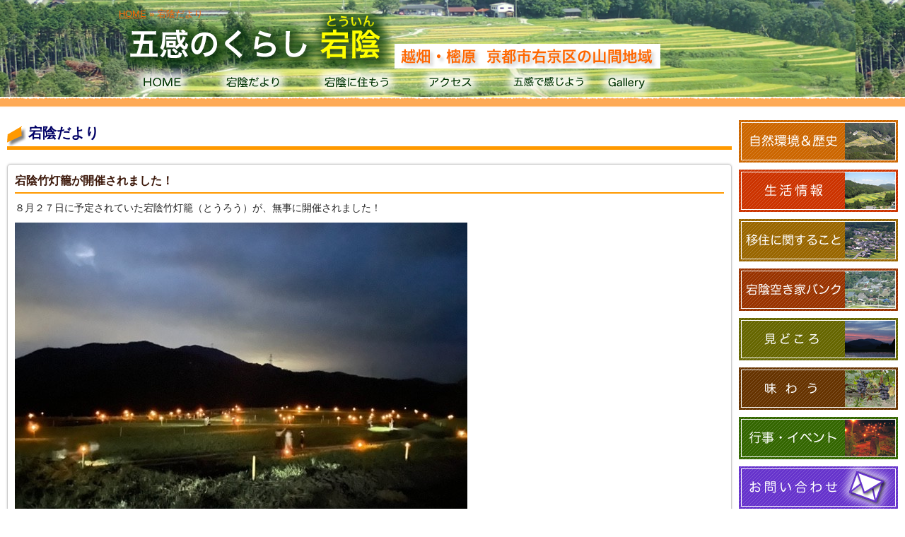

--- FILE ---
content_type: text/html; charset=UTF-8
request_url: https://toin5s.com/archives/category/event/page/6
body_size: 8384
content:
<!DOCTYPE html PUBLIC "-//W3C//DTD XHTML 1.0 Transitional//EN" "http://www.w3.org/TR/xhtml1/DTD/xhtml1-transitional.dtd">
<html xmlns="http://www.w3.org/1999/xhtml" lang="ja">

<head profile="http://gmpg.org/xfn/11">
<meta http-equiv="Content-Type" content="text/html; charset=UTF-8" />
<meta http-equiv="content-style-type" content="text/css" />
<meta http-equiv="content-script-type" content="text/javascript" />
<meta name="author" content="五感のくらし 宕陰" />
<meta name="description" content="京都の田舎暮らし 嵯峨越畑 嵯峨樒原 宕陰 京都府 京都市右京区" />
<meta name="keywords" content="田舎暮らし,京都,移住,宕陰,とういん,とおいん,kyoto,京都市,右京区,嵯峨,樒原,しきみがはら,越畑,こしはた,棚田,竹灯籠,竹とうろう,ハロウィン,フレンドパーク,まつばら,そば,にほんの里100選,宕陰小中学校" />
<title>  宕陰だより：五感のくらし 宕陰</title>
<link rel="stylesheet" href="https://toin5s.com/wp/wp-content/themes/theme-child/style.css" type="text/css" media="all" />
<link rel="alternate" type="application/atom+xml" title="五感のくらし 宕陰 Atom Feed" href="https://toin5s.com/feed/atom" />
<link rel="alternate" type="application/rss+xml" title="五感のくらし 宕陰 RSS Feed" href="https://toin5s.com/feed" />
<link rel="pingback" href="http://toin5s.com/wp/xmlrpc.php" />
<link rel="alternate" type="application/rss+xml" title="五感のくらし 宕陰 &raquo; 宕陰だより カテゴリーのフィード" href="https://toin5s.com/archives/category/event/feed" />
<link rel='stylesheet' id='contact-form-7-css'  href='https://toin5s.com/wp/wp-content/plugins/contact-form-7/includes/css/styles.css' type='text/css' media='all' />
<link rel='stylesheet' id='wp-pagenavi-css'  href='https://toin5s.com/wp/wp-content/plugins/wp-pagenavi/pagenavi-css.css' type='text/css' media='all' />
<link rel='stylesheet' id='jquery.lightbox.min.css-css'  href='https://toin5s.com/wp/wp-content/plugins/wp-jquery-lightbox/styles/lightbox.min.css' type='text/css' media='all' />
<script type='text/javascript' src='https://ajax.googleapis.com/ajax/libs/jquery/3.6.0/jquery.min.js'></script>
<link rel="EditURI" type="application/rsd+xml" title="RSD" href="https://toin5s.com/wp/xmlrpc.php?rsd" />
<link rel="wlwmanifest" type="application/wlwmanifest+xml" href="https://toin5s.com/wp/wp-includes/wlwmanifest.xml" /> 
<link rel="alternate" media="handheld" type="text/html" href="https://toin5s.com/archives/category/event/page/6" />
<!--GoogleAnalyticsStart-->
<script>
  (function(i,s,o,g,r,a,m){i['GoogleAnalyticsObject']=r;i[r]=i[r]||function(){
  (i[r].q=i[r].q||[]).push(arguments)},i[r].l=1*new Date();a=s.createElement(o),
  m=s.getElementsByTagName(o)[0];a.async=1;a.src=g;m.parentNode.insertBefore(a,m)
  })(window,document,'script','//www.google-analytics.com/analytics.js','ga');

  ga('create', 'UA-38332861-1', 'auto');
  ga('send', 'pageview');

</script>
<!--GoogleAnalyticsEnd--><link rel="Shortcut Icon" type="image/x-icon" href="http://toin5s.com/wp/wp-content/uploads/favicon.ico" />

<script type="text/javascript" src="https://toin5s.com/wp/wp-content/themes/theme-child/js/topbtn.js"></script>
</head>

<body id="sub">

<!-- ヘッダー -->
<div id="header">


		            <div id="breadcrumb">
            	<a href="/">HOME</a> &raquo; 
						                                          宕陰だより                                    </div><!--/breadcrumb-->

			<!-- パンくずテンプレート -->

	<!-- ロゴ -->
	<p class="siteid"><a href="https://toin5s.com"><img src="https://toin5s.com/wp/wp-content/themes/theme-child/images/logo.png" alt="五感のくらし 宕陰" /></a></p>
	<!-- / ロゴ -->

	<!-- 棚田と夕日のふるさと -->


</div>
<!-- / ヘッダー -->

<!-- メインナビゲーション -->
<ul id="mainnav" class="nav">

<li><a href="https://toin5s.com" id="home" >HOME</a></li><li><a href="https://toin5s.com/archives/category/event" id="menu1">宕陰だより</a></li><li><a href="https://toin5s.com/letslive" id="menu2">宕陰に住もう</a></li><li><a href="https://toin5s.com/access" id="menu3">アクセス</a></li><li><a href="https://toin5s.com/feel5s" id="menu4">五感で感じよう</a></li><li><a href="https://toin5s.com/etc" id="menu5">Gallery</a></li></ul>

<div id="topbtn"><a href="#"></a></div>
<!-- / メインナビゲーション -->

	<!-- メイン+ サイドバー右 -->
	<div id="container">

        <div id="main" class="blog"><!-- cat -->

		            
            
		                    <h2>  宕陰だより</h2>
            

			
			            <div class="article">
	                            <h3 class="post-title"><a href="https://toin5s.com/archives/4061">宕陰竹灯籠が開催されました！</a></h3>
                                
            	<div class="post-content">
                
                	
<p>８月２７日に予定されていた宕陰竹灯籠（とうろう）が、無事に開催されました！</p>
<p><img src="http://toin5s.com/wp/wp-content/uploads/IMG_3603-e1662077996900.jpg" alt="IMG_3603" width="640" height="480" class="alignnone size-full wp-image-4066" /></p>
<p>&nbsp;</p>
<p>開始時刻前、</p>
<p>空は雲で覆われて、小雨も降り始めました。</p>
<p>&nbsp;</p>
<p>どうなる竹灯籠？！</p>
<p>皆お天気のことで頭がいっぱいでした。</p>
<p>&nbsp;</p>
<p>しかし！</p>
<p>&nbsp;</p>
<p>皆の祈りが通じたのか、点灯時刻になると</p>
<p>ピタリと雨が止んでくれたのです。</p>
<p>&nbsp;</p>
<p><img src="http://toin5s.com/wp/wp-content/uploads/IMG_3594-e1662078006748.jpg" alt="IMG_3594" width="640" height="480" class="alignnone size-full wp-image-4067" /></p>
<p>点火式には人見右京区長が</p>
<p>駆けつけてくださいました！</p>
<p>&nbsp;</p>
<p>竹灯籠の火は</p>
<p>会場すぐ近くの四所（ししょ）神社から届けられました。</p>
<p>&nbsp;</p>
<p><img src="http://toin5s.com/wp/wp-content/uploads/IMG_3610-e1662077957603.jpg" alt="IMG_3610" width="640" height="480" class="alignnone size-full wp-image-4063" /></p>
<p>たいまつに火をつけて、田畑の虫を追い払う</p>
<p>「虫追い」を再現した宕陰竹灯籠。</p>
<p>&nbsp;</p>
<p>昔の人々の生活を想像しながら、</p>
<p>棚田に設置された３００本の竹燈籠の中を</p>
<p>ゆっくりと散策しました。</p>
<p>&nbsp;</p>
<p><img src="http://toin5s.com/wp/wp-content/uploads/IMG_3613-e1662077982679.jpg" alt="IMG_3613" width="640" height="480" class="alignnone size-full wp-image-4064" /></p>
<p>&nbsp;</p>
<p>今回は、京都里山親子でめぐる伝統文化体験教室から</p>
<p>１４組の親子が参加してくれました。</p>
<p>&nbsp;</p>
<p><img src="http://toin5s.com/wp/wp-content/uploads/IMG_3579-e1662078017217.jpg" alt="IMG_3579" width="640" height="480" class="alignnone size-full wp-image-4068" /></p>
<p>&nbsp;</p>
<p>竹灯籠の設置と、</p>
<p>点灯作業もお手伝いしていただきました。</p>
<p>&nbsp;</p>
<p>明るいうちに棚田を散策し、</p>
<p>農家さんのご厚意で</p>
<p>ひまわりをお土産にいただきました！</p>
<p>・</p>
<p>・</p>
<p>・</p>
<p>地元住民の方々、</p>
<p>ご準備ありがとうございました。</p>
<p>また来年も開催を楽しみにしています☆</p>
                
                
            	</div><!--/post-content-->
                <div class="post-meta">
                2022年9月2日(金) 09:50｜カテゴリー：<a href="https://toin5s.com/archives/category/event" title="宕陰だより の投稿をすべて表示" rel="category tag">宕陰だより</a>,<a href="https://toin5s.com/archives/category/new" title="新着情報 の投稿をすべて表示" rel="category tag">新着情報</a>                </div><!--/post-meta-->
                            </div><!--/article-->
			            <div class="article">
	                            <h3 class="post-title"><a href="https://toin5s.com/archives/4039">宕陰ファンクラブ　2022夏の野菜収穫体験が行われました！</a></h3>
                                
            	<div class="post-content">
                
                	
<p>薄雲の浮かぶ夏空の下、８月７日に宕陰ファンクラブ夏の野菜収穫体験が行われました！</p>
<p> <img src="http://toin5s.com/wp/wp-content/uploads/P8073134-800x600.jpg" alt="P8073134" width="800" height="600" class="alignnone size-large wp-image-4041" /></p>
<p>今回は５世帯、１９名とたくさんの方に参加していただき、越畑の畑でナスやキュウリ、トウガラシを収穫しました。</p>
<p>畑に足を踏み入れると、一同ふかふかの土にびっくり。</p>
<p>ここでお野菜たちは元気に育っています。</p>
<p>今年はあいにくの長雨が続き、農家さん方からすると、お野菜たちは少ししか成らなかったそうです。</p>
<p>それでもこんなにたくさん収穫できましたよ！</p>
<p><img src="http://toin5s.com/wp/wp-content/uploads/P80731451-800x525.jpg" alt="P8073145" width="800" height="525" class="alignnone size-large wp-image-4046" /></p>
<p>子供たちには野菜のわけっこをお願いしました。</p>
<p>全集中で分けてくれています！</p>
<p><img src="http://toin5s.com/wp/wp-content/uploads/P8073142-800x600.jpg" alt="P8073142" width="800" height="600" class="alignnone size-large wp-image-4040" /></p>
<p>トマトは平等に！？</p>
<p>とってもきれいに分けてくれましたよ♪</p>
<p> ジャガイモ、プチトマト、なななンとプリンスメロン！まで農家さんが持ってきてくださいました。</p>
<p>&nbsp;</p>
<p>☆次回、秋の収穫体験は１１月下旬を予定しています。</p>
<p>&nbsp;</p>
<p>☆告知☆</p>
<p>8月27日午後6時～午後8時</p>
<p>宕陰出張所の前の棚田で、宕陰竹灯籠が開催されます！</p>
<p>昔ながらの虫送りの風習を再現し、</p>
<p>棚田に何本もの竹灯籠を並べて灯をともします。</p>
<p><img src="http://toin5s.com/wp/wp-content/uploads/9528a6d095d009eb0e97d5d567dc093d-240x164.jpg" alt="竹灯籠" width="240" height="164" class="alignnone size-medium wp-image-2673" /></p>
<p>竹灯籠の優しい灯りにつつまれながら、幻想的なひと時を過ごしませんか。</p>
<p>&nbsp;</p>
                
                
            	</div><!--/post-content-->
                <div class="post-meta">
                2022年8月8日(月) 10:31｜カテゴリー：<a href="https://toin5s.com/archives/category/event" title="宕陰だより の投稿をすべて表示" rel="category tag">宕陰だより</a>,<a href="https://toin5s.com/archives/category/new" title="新着情報 の投稿をすべて表示" rel="category tag">新着情報</a>                </div><!--/post-meta-->
                            </div><!--/article-->
			            <div class="article">
	                            <h3 class="post-title"><a href="https://toin5s.com/archives/3494">２０２２年度の宕陰ファンクラブ会員を募集します！</a></h3>
                                
            	<div class="post-content">
                
                	
<p><img src="http://toin5s.com/wp/wp-content/uploads/PC02238513.jpg" alt="OLYMPUS DIGITAL CAMERA" width="960" height="720" class="alignnone size-full wp-image-2914" /></p>
<p>２０２２年度も、野菜収穫体験など宕陰ならではの魅力たっぷり楽しめる<span style="font-size: medium;"><strong>「宕陰ファンクラブ」</strong></span>の会員を募集します！</p>
<p>&nbsp;</p>
<p>ファンクラブの会員になると・・・</p>
<p>&nbsp;</p>
<p>〇瑞々しい、旬の野菜をたっぷり収穫！（夏と秋の２回実施予定）</p>
<p>〇高い標高が生む昼夜の寒暖差でおいしい棚田米、１０キロのプレゼント！</p>
<p>〇秋の人気イベント「宕陰ハロウィン祭」への優先予約！</p>
<p>&nbsp;</p>
<p> <a href="http://toin5s.com/wp/wp-content/uploads/d63e0e007c2b0ad6e484128b8cb0b26c.jpg" rel="lightbox[3494]"><img src="http://toin5s.com/wp/wp-content/uploads/d63e0e007c2b0ad6e484128b8cb0b26c-240x180.jpg" alt="野菜収穫体験" width="240" height="180" /></a> <a href="http://toin5s.com/wp/wp-content/uploads/DSC_0021.jpg" rel="lightbox[3494]"><img src="http://toin5s.com/wp/wp-content/uploads/DSC_0021-240x180.jpg" alt="DSC_0021" width="240" height="180" /></a></p>
<p> 　　　　 　　　　　　　　　野菜収穫体験の様子</p>
<p><a href="http://toin5s.com/wp/wp-content/uploads/2c4582391babb4d5e1bbb2a63310369b1.jpg" rel="lightbox[3494]"><img src="http://toin5s.com/wp/wp-content/uploads/2c4582391babb4d5e1bbb2a63310369b1-240x180.jpg" alt="OLYMPUS DIGITAL CAMERA" width="240" height="180" /></a></p>
<p>収穫した野菜とプレゼントの棚田米</p>
<p><a href="http://toin5s.com/wp/wp-content/uploads/12.jpg" rel="lightbox[3494]"><img src="http://toin5s.com/wp/wp-content/uploads/12-240x180.jpg" alt="1" width="240" height="180" /></a><a href="http://toin5s.com/wp/wp-content/uploads/19810430449e65b8104d8ab9a808dfcf1.jpg" rel="lightbox[3494]">/<img src="http://toin5s.com/wp/wp-content/uploads/19810430449e65b8104d8ab9a808dfcf1-240x180.jpg" alt="芋ほり体験" width="240" height="180" class="alignnone size-medium wp-image-3371" /></a></p>
<p>　　　　宕陰ハロウィン祭りでのランタン作りや芋ほり体験の様子</p>
<p>&nbsp;</p>
<p>京都市内中心部から車で約１時間！</p>
<p>意外に近くて、自然いっぱいの身近な田舎・宕陰を、ご家族みんなで楽しみませんか？</p>
<p>&nbsp;</p>
<p>ファンクラブへのお申込みは、随時受付中です。</p>
<p>棚田の美しい山里・宕陰で、皆さまをお待ちしております！！</p>
<p>&nbsp;</p>
<p>&nbsp;</p>
<p><span style="font-size: small;"><strong> 「宕陰ファンクラブ」</strong></span></p>
<p>〇対象　中学生以下のお子さんを持つ世帯</p>
<p>〇定員　２０世帯（先着順）</p>
<p>〇年会費　１世帯１万円（交通費は別途自己負担）</p>
<p>&nbsp;</p>
<p>お申込みの際は、</p>
<p>代表者の氏名、郵便番号、住所、電話番号、FAX番号またはメールアドレスと、</p>
<p>世帯全員の氏名、年齢を明記して、郵送、FAXまたはメールでご応募ください。</p>
<p>↓</p>
<p>↓</p>
<p>〒６１６－８４７５</p>
<p>　京都市右京区嵯峨樒原宮ノ上町２番地５</p>
<p>　右京区役所宕陰出張所「宕陰ファンクラブ」係</p>
<p>&nbsp;</p>
<p>FAX：０７７１－４４－０３０６</p>
<p>MAIL：ukyo-toin@city.kyoto.lg.jp</p>
<p>&nbsp;</p>
<p>その他、ご不明な点などありましたら、</p>
<p>宕陰出張所（TEL:０７７１－４４－０３１４ / 平日９：００－１７：００ ）までご連絡ください。</p>
                
                
            	</div><!--/post-content-->
                <div class="post-meta">
                2022年3月29日(火) 11:18｜カテゴリー：<a href="https://toin5s.com/archives/category/event" title="宕陰だより の投稿をすべて表示" rel="category tag">宕陰だより</a>,<a href="https://toin5s.com/archives/category/new" title="新着情報 の投稿をすべて表示" rel="category tag">新着情報</a>                </div><!--/post-meta-->
                            </div><!--/article-->
			            <div class="article">
	                            <h3 class="post-title"><a href="https://toin5s.com/archives/2379">宕陰ファンクラブ　2021秋の収穫体験が行われました！</a></h3>
                                
            	<div class="post-content">
                
                	
<p><img src="http://toin5s.com/wp/wp-content/uploads/DSC_0018-800x605.jpg" alt="DSC_0018" width="800" height="605" class="alignnone size-large wp-image-2380" /></p>
<p><span style="font-size: medium;"><span style="color: #000000;">１１月１４日の日曜日、気持ちの良い秋晴れの中、宕陰ファンクラブ秋の収穫体験が行われました！</span></span></p>
<p>&nbsp;</p>
<p><a href="http://toin5s.com/wp/wp-content/uploads/DSC_0019.jpg" rel="lightbox[2379]"><img src="http://toin5s.com/wp/wp-content/uploads/DSC_0019-240x180.jpg" alt="DSC_0019" width="240" height="180" class="alignnone size-medium wp-image-2387" /></a><a href="http://toin5s.com/wp/wp-content/uploads/DSC_001_BURST20211114104132682.jpg" rel="lightbox[2379]"><img src="http://toin5s.com/wp/wp-content/uploads/DSC_001_BURST20211114104132682-240x180.jpg" alt="DSC_001_BURST20211114104132682" width="240" height="180" class="alignnone size-medium wp-image-2388" /></a></p>
<p><span style="font-size: medium;"><span style="color: #000000;">どれがいいか、地元の農家さんに教わりながら、大きな大根やネギを笑顔で収穫♪♪</span></span></p>
<p>&nbsp;</p>
<p><img src="http://toin5s.com/wp/wp-content/uploads/DSC_0021-800x600.jpg" alt="DSC_0021" width="800" height="600" class="alignnone size-large wp-image-2393" /></p>
<p><span style="font-size: medium;"><span style="color: #000000;">今年は野菜の育ちが早く、例年より早い開催となりましたが、当日は５家族２０名の方にご参加いただきました！</span></span></p>
<p>&nbsp;</p>
<p><a href="http://toin5s.com/wp/wp-content/uploads/70e9bc271bd85acb3b74002f9961e949.jpg" rel="lightbox[2379]"><img src="http://toin5s.com/wp/wp-content/uploads/70e9bc271bd85acb3b74002f9961e949-240x180.jpg" alt="OLYMPUS DIGITAL CAMERA" width="240" height="180" class="alignnone size-medium wp-image-2395" /></a></p>
<p><span style="font-size: medium;"><span style="color: #000000;">残念ながらお越しいただけなかった会員様へは、収穫した野菜とおいしい棚田米をお届けに。</span></span></p>
<p><span style="font-size: medium;"><span style="color: #000000;">（これで１家族分！すごいボリュームです！！）</span></span></p>
<p><span style="font-size: medium;"><span style="color: #000000;">ファンクラブの皆様に、宕陰の味を堪能していただけますように～♪</span></span></p>
<p>&nbsp;</p>
<p>&nbsp;</p>
<p><span style="font-size: medium;"><span style="color: #000000;">☆年に２度、野菜の収穫を楽しめる宕陰ファンクラブでは、随時お申込みを受付しています！</span></span></p>
<p><span style="font-size: medium;"><span style="color: #000000;">ご興味のある方はお気軽にご連絡ください♪</span></span></p>
<p><span style="font-size: medium;"><span style="color: #000000;">☆夏の収穫体験の様子はこちら→<a href="http://toin5s.com/archives/2272">「宕陰ファンクラブ　2021夏の収穫体験が行われました！」</a></span></span></p>
<p>&nbsp;</p>
<p><span style="font-size: medium;"><span style="color: #000000;">　宕陰活性化実行委員会事務局 右京区役所宕陰出張所内「宕陰ファンクラブ」係</span></span></p>
<p><span style="font-size: medium;"><span style="color: #000000;"> 　TEL:０７７１－４４－０３１４　　MAIL：ukyo-toin@city.kyoto.lg.jp</span></span></p>
                
                
            	</div><!--/post-content-->
                <div class="post-meta">
                2021年11月15日(月) 15:07｜カテゴリー：<a href="https://toin5s.com/archives/category/event" title="宕陰だより の投稿をすべて表示" rel="category tag">宕陰だより</a>,<a href="https://toin5s.com/archives/category/new" title="新着情報 の投稿をすべて表示" rel="category tag">新着情報</a>                </div><!--/post-meta-->
                            </div><!--/article-->
			            <div class="article">
	                            <h3 class="post-title"><a href="https://toin5s.com/archives/2331">宕陰ハロウィン祭2021 ～いもほり体験～ が行われました！!</a></h3>
                                
            	<div class="post-content">
                
                	
<p>１０月１０日の日曜日に宕陰ハロウィン祭が行われました！</p>
<p><img src="http://toin5s.com/wp/wp-content/uploads/PA103009-800x600.jpg" alt="OLYMPUS DIGITAL CAMERA" width="800" height="600" class="alignnone size-large wp-image-2337" /></p>
<p>&nbsp;</p>
<p>今年は夏の長雨でハロウィンカボチャが不作となり、残念ながらランタン作りは中止に。</p>
<p>それでも、昨年に引き続き開催した「いもほり体験」には、１００名を超える方にご参加いただき、大盛況でした！！</p>
<p>&nbsp;</p>
<p><a href="http://toin5s.com/wp/wp-content/uploads/PA103022.jpg" rel="lightbox[2331]"><img src="http://toin5s.com/wp/wp-content/uploads/PA103022-240x180.jpg" alt="OLYMPUS DIGITAL CAMERA" width="240" height="180" class="alignnone size-medium wp-image-2342" /></a><a href="http://toin5s.com/wp/wp-content/uploads/PA103027.jpg" rel="lightbox[2331]"><img src="http://toin5s.com/wp/wp-content/uploads/PA103027-240x180.jpg" alt="OLYMPUS DIGITAL CAMERA" width="240" height="180" class="alignnone size-medium wp-image-2341" /></a></p>
<p>小さなお子さんも、みんながんばってほりほり♪♪</p>
<p>&nbsp;</p>
<p><a href="http://toin5s.com/wp/wp-content/uploads/PA103007.jpg" rel="lightbox[2331]"><img src="http://toin5s.com/wp/wp-content/uploads/PA103007-240x180.jpg" alt="OLYMPUS DIGITAL CAMERA" width="240" height="180" class="alignnone size-medium wp-image-2340" /></a><a href="http://toin5s.com/wp/wp-content/uploads/PA103012.jpg" rel="lightbox[2331]"><img src="http://toin5s.com/wp/wp-content/uploads/PA103012-240x180.jpg" alt="OLYMPUS DIGITAL CAMERA" width="240" height="180" class="alignnone size-medium wp-image-2343" /></a></p>
<p>今年のおいもは、どれも大きくて掘りごたえ十分！<br /> 皆さん、袋いっぱいにたくさん収穫されました♪♪</p>
<p>&nbsp;</p>
<p><a href="http://toin5s.com/wp/wp-content/uploads/PA103011.jpg" rel="lightbox[2331]"><img src="http://toin5s.com/wp/wp-content/uploads/PA103011-240x180.jpg" alt="OLYMPUS DIGITAL CAMERA" width="240" height="180" class="alignnone size-medium wp-image-2344" /></a><a href="http://toin5s.com/wp/wp-content/uploads/PA143052.jpg" rel="lightbox[2331]"><img src="http://toin5s.com/wp/wp-content/uploads/PA143052-240x180.jpg" alt="OLYMPUS DIGITAL CAMERA" width="240" height="180" class="alignnone size-medium wp-image-2366" /></a></p>
<p>心地よいお天気の中、皆さまのご協力のもと、無事に終えることができました。</p>
<p>来年はカボチャも元気に育って、ランタン作りも開催できるといいですね！</p>
                
                
            	</div><!--/post-content-->
                <div class="post-meta">
                2021年10月14日(木) 13:31｜カテゴリー：<a href="https://toin5s.com/archives/category/event" title="宕陰だより の投稿をすべて表示" rel="category tag">宕陰だより</a>,<a href="https://toin5s.com/archives/category/new" title="新着情報 の投稿をすべて表示" rel="category tag">新着情報</a>                </div><!--/post-meta-->
                            </div><!--/article-->
			

            <div class='wp-pagenavi'>
<span class='pages'>6 / 10</span><a href='https://toin5s.com/archives/category/event/' class='first'>&laquo; 先頭</a><a href='https://toin5s.com/archives/category/event/page/5' class='previouspostslink'>&laquo;</a><span class='extend'>...</span><a href='https://toin5s.com/archives/category/event/page/4' class='page smaller'>4</a><a href='https://toin5s.com/archives/category/event/page/5' class='page smaller'>5</a><span class='current'>6</span><a href='https://toin5s.com/archives/category/event/page/7' class='page larger'>7</a><a href='https://toin5s.com/archives/category/event/page/8' class='page larger'>8</a><span class='extend'>...</span><a href='https://toin5s.com/archives/category/event/page/7' class='nextpostslink'>&raquo;</a><a href='https://toin5s.com/archives/category/event/page/10' class='last'>最後 &raquo;</a>
</div> 

			            
                        
        </div>

		<!-- / メイン -->

		<!-- サイドバー（右側） -->
	<div id="sidebar">

        <div class="sidemenu1">
	    <p><a href="https://toin5s.com/whatkind/nathis"><img src="https://toin5s.com/wp/wp-content/themes/theme-child/images/banner1.gif" alt="自然環境＆歴史" width="225" height="60" /></a></p>
	    <p><a href="https://toin5s.com/whatkind/lifeinfo"><img src="https://toin5s.com/wp/wp-content/themes/theme-child/images/banner2.gif" alt="生活情報" width="225" height="60" /></a></p>
	    <p><a href="https://toin5s.com/letslive/migration"><img src="https://toin5s.com/wp/wp-content/themes/theme-child/images/banner3.gif" alt="移住に関すること" width="225" height="60" /></a></p>
	    <p><a href="https://toin5s.com/letslive/vacanthouse"><img src="https://toin5s.com/wp/wp-content/themes/theme-child/images/banner4.gif" alt="空き家情報 空き家活用" width="225" height="60" /></a></p>
	    <p><a href="https://toin5s.com/feel5s/5s1"><img src="https://toin5s.com/wp/wp-content/themes/theme-child/images/banner5.gif" alt="見どころ" width="225" height="60" /></a></p>
	    <p><a href="https://toin5s.com/feel5s/5s4"><img src="https://toin5s.com/wp/wp-content/themes/theme-child/images/banner6.gif" alt="味わう" width="225" height="60" /></a></p>
	    <p><a href="https://toin5s.com/etc/annevent"><img src="https://toin5s.com/wp/wp-content/themes/theme-child/images/banner7.gif" alt="行事・イベント" width="225" height="60" /></a></p>
	    <p><a href="https://toin5s.com/inquiry"><img src="https://toin5s.com/wp/wp-content/themes/theme-child/images/banner9.gif" alt="お問い合わせ" width="225" height="60" /></a></p>
        </div>

        <div class="box1">
            <div class="widget widget_recent_entries" id="recent-posts-2">
                <h3>新着情報</h3>
                <ul id="side-news">
          <li><span>2026.01.08</span><a href="https://toin5s.com/archives/6992">令和7年度「夕焼け定点撮影プロジェクト」ベストショット</a></li>
        <li><span>2026.01.08</span><a href="https://toin5s.com/archives/7032">京都市北部山間かがやき隊員 募集</a></li>
        <li><span>2025.11.10</span><a href="https://toin5s.com/archives/6716">「宕陰ハロウィン祭2025」を開催しました！</a></li>
        <li><span>2025.11.10</span><a href="https://toin5s.com/archives/6621">令和７年度「宕陰竹灯籠」を開催しました！</a></li>
        <li><span>2025.09.10</span><a href="https://toin5s.com/archives/6601">10月11日（土）「宕陰ハロウィン祭2025」いもほり体験申込み受付中！</a></li>
        <li><span>2025.08.06</span><a href="https://toin5s.com/archives/6533">宕陰イベント情報☆「宕陰竹灯籠」「ハロウィン祭2025」の開催について</a></li>
        <li><span>2025.01.09</span><a href="https://toin5s.com/archives/6013">「夕焼け定点撮影プロジェクト」総集編</a></li>
        <li><span>2024.12.23</span><a href="https://toin5s.com/archives/5904">宕陰ファンクラブ　2024 秋の野菜収穫体験を行いました</a></li>
        <li><span>2024.10.31</span><a href="https://toin5s.com/archives/5648">宕陰ハロウィン祭 2024を開催しました</a></li>
        <li><span>2024.10.15</span><a href="https://toin5s.com/archives/5480">11月1日より【夕焼け定点撮影プロジェクト】を再開します！</a></li>
    </ul>
            </div>
        </div>

		<div class="box1"><div id="linkcat-2" class="widget widget_links"><h3>関連リンク</h3>
	<ul class='xoxo blogroll'>
<li><a href="https://cms.edu.city.kyoto.jp/weblog/index.php?id=110709">京都市立宕陰小中学校</a></li>
<li><a href="https://www.koshihata-friendpark-matsubara.com/">越畑フレンドパーク まつばら</a></li>

	</ul>
</div></div>
<div class="box1"><div id="text-2" class="widget widget_text">			<div class="textwidget">総計: <strong>283364</strong>&nbsp; 現在: <strong>1</strong><br>
本日: <strong>937</strong>&nbsp;
昨日: <strong>377</strong></div>
		</div></div>
	</div>
	<!-- / サイドバー（右側） -->

	</div>
	<!-- /  メイン+ サイドバー右  -->


<!-- フッター上部 -->
<div id="footerUpper">
	<div class="inner">
		<div class="box002">

			<ul class="clearfix">
<li><a href="https://toin5s.com" id="home">HOME</a></li>			</ul>
            
            <ul class="clearfix">
<li><a href="https://toin5s.com/archives/category/event" id="menu1">宕陰だより</a></li><li><a href="https://toin5s.com/letslive" id="menu2">宕陰に住もう</a></li><li><a href="https://toin5s.com/access" id="menu3">アクセス</a></li><li><a href="https://toin5s.com/toinfan" id="menu4">宕陰ファンクラブ</a></li>			</ul>
            
            <ul class="clearfix">
<li><a href="https://toin5s.com/feel5s" id="menu5">五感で感じよう</a></li><li><a href="https://toin5s.com/etc" id="menu6">Gallery etc･･･</a></li><li><a href="https://toin5s.com/inquiry" id="menu15">お問い合わせ</a></li>			</ul>

<div class="box0">
<div class="ph1"><img src="https://toin5s.com/wp/wp-content/themes/theme-child/images/qrcd.png" alt="QRコード" /></div>
<div class="blk0">
<div class="blk1">〒616-8475<br>京都市右京区嵯峨樒原宮ノ上町2番地5</div>
<div class="blk2">右京区役所宕陰出張所内<br><span class="blk22">宕陰活性化実行委員会</span></div>
<div class="blk3">TEL：0771-44-0314&nbsp;&nbsp;FAX：0771-44-0306</div>
</div>
<div class="ph2"><img src="https://toin5s.com/wp/wp-content/themes/theme-child/images/mk.png" alt="マーク" /></div>
</div>

		</div>
	</div>
</div>
<!-- / フッター上部 -->
    
<div id="footerLower">
	<address>Copyright&copy; 2026 五感のくらし 宕陰 ～越畑・樒原 京都市右京区の山間地域～ All Rights Reserved.</address>
</div> 

<script type='text/javascript' src='https://toin5s.com/wp/wp-content/plugins/contact-form-7/includes/js/jquery.form.min.js'></script>
<script type='text/javascript'>
/* <![CDATA[ */
var _wpcf7 = {"loaderUrl":"https:\/\/toin5s.com\/wp\/wp-content\/plugins\/contact-form-7\/images\/ajax-loader.gif","sending":"\u9001\u4fe1\u4e2d ..."};
/* ]]> */
</script>
<script type='text/javascript' src='https://toin5s.com/wp/wp-content/plugins/contact-form-7/includes/js/scripts.js'></script>
<script type='text/javascript' src='https://toin5s.com/wp/wp-content/plugins/wp-jquery-lightbox/jquery.touchwipe.min.js'></script>
<script type='text/javascript'>
/* <![CDATA[ */
var JQLBSettings = {"showTitle":"0","showCaption":"1","showNumbers":"1","fitToScreen":"1","resizeSpeed":"400","showDownload":"0","navbarOnTop":"0","marginSize":"20","slideshowSpeed":"4000","prevLinkTitle":"\u524d\u306e\u753b\u50cf","nextLinkTitle":"\u6b21\u306e\u753b\u50cf","closeTitle":"\u30ae\u30e3\u30e9\u30ea\u30fc\u3092\u9589\u3058\u308b","image":"\u753b\u50cf ","of":"\u306e","download":"\u30c0\u30a6\u30f3\u30ed\u30fc\u30c9","pause":"(Pause Slideshow)","play":"(Play Slideshow)"};
/* ]]> */
</script>
<script type='text/javascript' src='https://toin5s.com/wp/wp-content/plugins/wp-jquery-lightbox/jquery.lightbox.min.js'></script>
</body>
</html>


--- FILE ---
content_type: text/css
request_url: https://toin5s.com/wp/wp-content/themes/theme-child/style.css
body_size: 4216
content:
/*
Theme Name:     Theme-Child
Author:更新システム
Description:更新システム専用子テーマ
Template:       cloudtpl_317
Version: 1.2.4
*/
@import url('../cloudtpl_317/style.css');/* 親テーマのCSSをimportしてオーバーライド。親テーマとして使用するテーマのフォルダ名 */
@import url('extend.css');/* 拡張CSS。親テーマのCSSを上書きするのに使ってください */

/* ------------------------------------

	このCSSの構成
	※オーバーライドするために、最初に「#main」がついていますが、テーマによって#mainが使われていなければ適時変更の必要があるかもしれません
	※IE8などで、横幅の値によってはheightが機能しない場合がありますので注意が必要
	
	1.お知らせ
	2.店舗・会社案内 (サイトに合わせて幅を変更)
	3.メニュー1行表示 (サイトに合わせて幅を変更)
	4.メニュー一覧表示 (サイトに合わせて幅を変更)
	5.メニュー1行表示 (詳細なし)
	6.詳細スワップイメージ表示 (サイトに合わせて幅を変更)
	7.お問合せ
	8.よくある質問
	9.コース案内
	10.ブログ
	11.Facebookページ

--------------------------------------- */

/* 先読み */
body:before {
	content: url(/wp/wp-content/themes/theme-child/images/banner1ac.gif)
 url(/wp/wp-content/themes/theme-child/images/banner2ac.gif)
 url(/wp/wp-content/themes/theme-child/images/banner3ac.gif)
 url(/wp/wp-content/themes/theme-child/images/banner4ac.gif)
 url(/wp/wp-content/themes/theme-child/images/banner5ac.gif)
 url(/wp/wp-content/themes/theme-child/images/banner6ac.gif)
 url(/wp/wp-content/themes/theme-child/images/banner7ac.gif)
 url(/wp/wp-content/themes/theme-child/images/banner9ac.gif)
 url(/wp/wp-content/themes/theme-child/images/5sa1.png)
 url(/wp/wp-content/themes/theme-child/images/5sa2.png)
 url(/wp/wp-content/themes/theme-child/images/5sa3.png)
 url(/wp/wp-content/themes/theme-child/images/5sa4.png)
 url(/wp/wp-content/themes/theme-child/images/5sa5.png);
	display: none;
}



ol,ul{
	margin-left:2em;
}
input,textarea,img{
	max-width:100%;
	height:auto;
	width:expression(document.body.clientWidth > 100% "100%" : "auto");/* for IE */
}
#container h2{
	margin-bottom:20px;
}
a:hover img{
	opacity:0.8;
	filter: alpha(opacity=80);
}
.siteid a img{ /* サイトタイトルは変化させる */
     -webkit-transition: all 0.3s ease;
     -moz-transition: all 0.3s ease;
     -o-transition: all 0.3s ease;
	transition: all 0.3s ease;
}
.sidemenu1 a.active:hover img{ /* サイドメニューactive時は透明化させない */
	opacity:1.0;
	filter: alpha(opacity=100);
}

#container a,
#container a img{
     -webkit-transition: all 0.3s ease;
     -moz-transition: all 0.3s ease;
     -o-transition: all 0.3s ease;
	transition: all 0.3s ease;
}
#container .sidemenu1 a.active,
#container .sidemenu1 a.active img{ /* サイドメニューactive時は変化させない */
     -webkit-transition: none;
     -moz-transition: none;
     -o-transition: none;
	transition: none;
}



/* サイドバーにSNSアイコンつけるならこれを利用
#sidebar{
	padding-top:30px;
	position:relative;
}
#sidebar .fb-like{
	position:absolute;
	top:0px;
	left:0px;
}
#sidebar .tw-button{
	position:absolute;
	top:0px;
	left:120px;
}
*/
/* Editor Style 
エディター用スタイルがない場合はこれを使う
img.size-auto,
img.size-large,
img.size-full,
img.size-medium {
	max-width: 100%;
	height: auto;
}
.alignleft,
img.alignleft {
	display: inline;
	float: left;
	margin-right: 24px;
	margin-top: 4px;
}
.alignright,
img.alignright {
	display: inline;
	float: right;
	margin-left: 24px;
	margin-top: 4px;
}
.aligncenter,
img.aligncenter {
	clear: both;
	display: block;
	margin-left: auto;
	margin-right: auto;
	text-align:center;
}
img.alignleft,
img.alignright,
img.aligncenter {
	margin-bottom: 12px;
}
.wp-caption {
	background: #f1f1f1;
	border: none;
	-khtml-border-radius: 0;
	-moz-border-radius: 0;
	-webkit-border-radius: 0;
	border-radius: 0;
	color: #888;
	font-size: 12px;
	line-height: 18px;
	margin-bottom: 20px;
	padding: 4px;
	text-align: center;
}
.wp-caption img {
	margin: 5px;
}
.wp-caption p.wp-caption-text {
	margin: 0 0 4px;
}
.wp-smiley {
	margin: 0;
}
*/
/* 営業カレンダー
------------------------------------------ */
#isp-business-calendar{}

#isp-business-calendar thead th{}

table#isp-business-calendar td{}

/* CLEAR-FIX
------------------------------------------ */

.clearfix:after {
 content:".";
	display:block;
	height:0;
	clear:both;
	visibility:hidden;
}
.clearfix {
 display:inline-block;
}
/* Hides from IE-mac \*/
* html.clearfix {
 height:1%;
}
.clearfix {
 display:block;
}

/* 共通 - ページタイトル下のthe_content() */
.common-content{
	padding:10px;
}
#breadcrumb{ /* パンくずリスト */
	margin-bottom:30px;
	font-size:10px;
	font-size:13px; /* 大きく */
	padding: 10px 0 0 8px;
	color: #f60; /* 25.09.05 */
}
#breadcrumb a{
	color: #f60; /* 25.09.05 */
}
/* --------------------------
	1.お知らせ
----------------------------- */
.page-news{
	margin-bottom:50px;
}
#main .pr-content{
	margin:20px 0px;
	padding:10px;
	border-radius:10px;
	box-shadow:0 0 3px #aaa;
}
.news-article{
	margin-bottom:20px;
	padding:15px;
	border:1px solid #ccc;
}
.news-article h3{/* NEWSタイトル */

}

.news-comment{/* NEWS本文 */

}
/* お知らせ詳細 */

.news-single-article{
	margin-bottom:40px;
	padding:15px;
	border:1px solid #ccc;
}

.news-single-content{}


/* --------------------------
	2.店舗・会社案内 (サイトに合わせて幅を変更)
----------------------------- */
#table_information{ /* テーブル部分 */
	margin-right:20px;
	margin-bottom:20px;
	float:left;
	width:455px;
}
#table_information th,
#table_information td{
	padding:5px;
	border-bottom:1px dashed #ccc;
	vertical-align:top;
}
#table_information th{
	width:20%;
	text-align:left;
}
#table_information td{
}
.image-information{
	float:left;
	width:240px;
}
.image-information img{
	margin-bottom:10px;
}
#container .info-image-list{
	overflow:hidden;
}
#container .info-image-list li{
	list-style:none;
	background:none;
	float:left;
	width:30%;
}

/* --------------------------
	3.メニュー1行表示 (サイトに合わせて幅を変更)
----------------------------- */
.page-menu .post_box{
	margin-bottom:20px;
}

.page-menu .post_box .image_box_l{ /* CFイメージ画像左配置 */
	float:left;
	width:35%;
}
.page-menu .post_box .image_box_r{ /* CFイメージ画像右配置 */
	float:right;
	width:35%;
}
.page-menu .post_box .content_box_l{ /* 左配置の本文 */
	width:62%;
	float:left;
}
.page-menu .post_box .content_box_r{ /* 右配置の本文 */
	width:62%;
	float:right;
}
.page-menu .post_box .content_box_none{ /* CFイメージ画像がない場合の本文 */
	width:100%;
}

/* --------------------------
	4.メニュー一覧表示 (サイトに合わせて幅を変更)
----------------------------- */
#item-list{
}
#main #item-list li{
	margin:10px 5px;
	padding:5px;
	border-radius:10px;
	list-style:none;
	background:none;
	width:28%;
	float:left;
	border:1px solid #ccc;
	background-color:#FCFBF6;
}
#main #item-list li h3{ /* 1行を超える前に[・・・]で省略 */
    white-space: nowrap;
    overflow: hidden;
    text-overflow: ellipsis;
}
#main #item-list .list-image{
	margin-bottom:10px;
	text-align:center;
}

#main #item-list .list-comment{
}
/* --------------------------
	5.メニュー1行表示 (詳細なし)
----------------------------- */
.page-menu02 .post_box{
	margin-bottom:20px;
}

.page-menu02 .post_box .image_box_l{ /* CFイメージ画像左配置 */
	float:left;
	width:35%;
}
.page-menu02 .post_box .image_box_r{ /* CFイメージ画像右配置 */
	float:right;
	width:35%;
}
.page-menu02 .post_box .content_box_l{ /* 左配置の本文 */
	width:62%;
	float:left;
}
.page-menu02 .post_box .content_box_r{ /* 右配置の本文 */
	width:62%;
	float:right;
}
.page-menu02 .post_box .content_box_none{ /* CFイメージ画像がない場合の本文 */
	width:100%;
}


/* --------------------------
	6.詳細スワップイメージ表示 (サイトに合わせて幅を変更)
----------------------------- */
.swap-comment{/*コメント部分*/
	margin-bottom:30px;
}
#imagewrap img{
	box-shadow:0 0 3px #aaa;
}

#imagewrap {
	margin-bottom:60px;
}
#imagewrap ul li {
	background:none;
	margin:0;
	padding:0;
	list-style:none;
}
/* 下にサムネイル＆スワップイメージなし */
.swap01,.noswap{
	width:100%;
}
.swap01 .large-image,
.noswap .large-image{
	text-align:center;
}
#main .swap01 #large,
#main .noswap #large{
	margin:0 auto;
	text-align:center;
	max-height:400px;/* 縦画像の設定：ここはカラムによって調整してください */
}
#main .swap01 ul,
#main .noswap ul{
	margin:10px auto;
	width:90%;
}
#main .swap01 li,
#main .noswap li{
	margin:5px;
	width:31%;
	float:left;
	text-align:center;
}
#main .swap01 li img,
#main .noswap li img{
	max-height:135px;/* 縦画像の設定：ここはカラムによって調整してください */
}
/* 右にサムネイル */
.swap02{
	width:100%;
}
.swap02 .large-image{
	width:57%;
	float:left;
	text-align:center;
	background-color:#000;
}
.swap02 .large-image img{
	max-height:400px;/* 縦画像の設定：ここはカラムによって調整してください */
}

#main .swap02 ul{
	width:40%;
	float:left;
}
#main .swap02 li{
	margin:0 5px 5px 5px;
	width:45%;
	float:left;
	text-align:center;
}
#main .swap02 li img{
	max-height:110px;/* 縦画像の設定：ここはカラムによって調整してください */
}
/* BeforeAfter */
#main .ba-image{
	margin-bottom:30px;
}
#main .ba-image ul li{
	width:47%;
	float:left;
	background:none;
	padding:0;
	margin:0;
	text-align:center;
}
#main .ba-image ul li:first-child{
	padding-right:5%;
	background: url(img/allow.png) no-repeat right center;/*矢印はここに*/
}

#main .ba-image li img{
	max-height:240px;/* 縦画像の設定：ここはカラムによって調整してください */
}

.backbtn{
	width:120px;
	margin:0 auto;
}

.backbtn a{
	background-color:#3F1C16;
	border-radius: 5px;         /* CSS3 */
   -moz-border-radius: 5px;    /* Firefox */
   -webkit-border-radius: 5px; /* Safari,Chrome */
	padding:10px;
	color:#ffffff;
	text-align:center;
	display:block;
	text-decoration:none;
}

.backbtn a:hover{
	background-color:#816239;
}



/* --------------------------
	7.お問合せ
----------------------------- */
.page-contact {
/*	margin: 0 auto;*/
}
.page-contact h2 {
/*	text-align:left;*/
}

.page-contact .form_box {
	margin: 0 auto;
	width:90%;
	text-align:left;
	display:block;
}
.page-contact .wpcf7 {
	margin: 20px 0 0 10px;
/*	width:80%;*/
/*	width:500px;*/
/*	text-align:left;*/
}

.page-contact .iqfm-table{ /* form テーブル */
	width:100%;
}
.page-contact .iqfm-table th{
	text-align:left;
	width:30%;
}

.page-contact .iqfm-table td{ 
	text-align:left;
}
.page-contact .iqfm-table th span,
.page-contact .iqfm-table td span{ /*注意書き*/
	color:#f00;
}
.page-contact #privacy{ /* プライバシーポリシー */
}
.form_box dl,
.form_box dt,
.form_box dd {
	margin: 0;
	padding: 0;
}

.form_box dl {
	width:100%;
	border: 1px solid #333;
	border-top: none;
	background: #e7e7e7;
}

.form_box dt,
.form_box dd {
	padding: 10px;
	line-height:1.3em;
	text-align:left;
}

.form_box dt {
	border-top: 1px solid #333;
	clear: left;
	float: left;
	width: 180px;
}

.form_box dd {
	margin-left: 200px;
	border-top: 1px solid #333;
	border-left: 1px solid #333;
	background: #fff;
}
#submit-button{
	text-align:center;
	margin:20px;
}
#submit-button input{
	width:80px;
	padding:3px 0;
}
.attention{
	color:#f00;
	font-size:11px;
}
/* --------------------------
	8.よくある質問
----------------------------- */
.page-faq{
	margin-bottom:50px;
}

#main .faq-article{
	margin-bottom:20px;
	padding:15px;
	border:1px solid #ccc;
}
#main .faq-article h3{/* Qの背景はここで指定 */
	padding:5px 0 15px 40px;
	background:url(img/bg_q.png) no-repeat left 0px;
}

#main .faq-comment{/* Aの背景はここで指定 */
	padding-left:40px;
	background:url(img/bg_a.png) no-repeat left 0px;
}
/* --------------------------
	9.標準パターン
----------------------------- */
.page-course{}

.course_unit{
	margin:15px -20px 30px 0;
	margin:15px -20px -20px 0;
}

.course-cf dl{/* 各ブロック */
	margin:0 10px 10px 0;
	padding:10px;
	width:45%;
	float:left;
	border-radius:10px;
/*	background-color:#fcfbf6;*/
	background-color:#fffaf6;
}

.course-cf dl img{
	margin-bottom:7px;
}

.course-cf dt{
	margin-bottom:10px;
	border-bottom:1px solid #ccc;
	padding-bottom:5px;
}
.course-cf dd .course-price{
	text-align:right;
}
.course-cf .course-content02{/* 下部コメント */
	margin-bottom:20px;
}

/* --------------------------
	10.ブログ
----------------------------- */
/*
#page-main-image {  メイン画像 
	margin-bottom:20px;
}
*/

#blog-top{ /* ブログトップページフリーエリア */
	margin-bottom:20px;
}

.article{ /* 記事ボックス */
	padding:10px;
	margin-bottom:50px;
	border:1px solid #ccc;
	background-color:#fff;
	box-shadow:0 0 3px #ccc;
	border-radius:5px;
}
.article .post-title{ /* 記事タイトル */
	margin-bottom:20px;
}
.article .post-content{ /* 記事本文 */
	margin-bottom:10px;
	padding-bottom:80px;
	border-bottom:1px dashed #ccc;
}
.article .post-meta{ /* 記事メタ情報 */
	text-align:right;
	font-size:0.85em;
}
.wp-pagenavi{ /* ページ送り */
	margin:50px 0 20px;
	text-align:center;
	font-size:0.8em;
}

.sep1{
  margin: 0 auto 15px auto;
  width: 30px;
  height: 20px;
  background: #ff9900;
  opacity: 0.7;
  filter: alpha(opacity=70);
     -webkit-transition: all 0.5s ease;
     -moz-transition: all 0.5s ease;
     -o-transition: all 0.5s ease;
	transition: all 0.5s ease;
  border-radius: 50%;
}
.sep1:hover{
	opacity:0.5;
	filter: alpha(opacity=50);
}
.sep2{
  margin: 0 auto 15px auto;
  width: 40px;
  height: 30px;
  background: #ff9900;
  opacity: 0.8;
  filter: alpha(opacity=80);
     -webkit-transition: all 0.5s ease;
     -moz-transition: all 0.5s ease;
     -o-transition: all 0.5s ease;
	transition: all 0.5s ease;
  border-radius: 50%;
}
.sep2:hover{
	opacity:0.5;
	filter: alpha(opacity=50);
}
.sep3{
  margin: 0 auto 45px auto;
  width: 50px;
  height: 40px;
  background: #ff9900;
  opacity: 0.9;
  filter: alpha(opacity=90);
     -webkit-transition: all 0.5s ease;
     -moz-transition: all 0.5s ease;
     -o-transition: all 0.5s ease;
	transition: all 0.5s ease;
  border-radius: 50%;
}
.sep3:hover{
	opacity:0.5;
	filter: alpha(opacity=50);
}
#container h4{	/* トップページの記事の下の区切り */
     border-bottom: 20px solid  #ff9900; /* 太く */
     -webkit-transition: all 0.5s ease;
     -moz-transition: all 0.5s ease;
     -o-transition: all 0.5s ease;
	transition: all 0.5s ease;
}
#container h4:hover{
	opacity:0.5;
	filter: alpha(opacity=50);
}

/* コメント部分 
-------------------------------------- */
.blog .comment-area{ 
	margin:10px;
	text-align:left;
}

#com h3{/* コメントタイトル */
	margin:10px 0;
	padding:5px;
	border-bottom:1px solid #999;
	background-color:#eee;
}
#com .compost{ /* コメント本文 */
	margin:10px;
	padding:10px;
	border-bottom:1px dashed #ddd;
	line-height:1.5em;
}
#comment{ /* テキストエリア */
	width:60%;
	height:80px;
}
#commentform p{
	margin:10px;
}
.cominfo{ /* コメントメタ */
	text-align:right;
	margin-top:30px;
	font-size:0.85em;
}
/* --------------------------
	11.Facebookページ
----------------------------- */
.page-template-page-facebook-php #container{
	margin:0;
	padding:0;
}
/* --------------------------
	12.五感で感じよう ページ
	五角形回転アニメーション
----------------------------- */
@keyframes kaiten {
	0% { transform: rotate(0deg); }
	25% { transform: rotate(90deg); }
	50% { transform: rotate(180deg); }
	75% { transform: rotate(270deg); }
	100% { transform: rotate(360deg); }
}

.rotation:hover img{
	opacity:0.9;
	filter: alpha(opacity=90);
}
.rotation img{
     -webkit-transition: all 0.3s ease;
     -moz-transition: all 0.3s ease;
     -o-transition: all 0.3s ease;
	transition: all 0.3s ease;
}

.rotation {
	margin: 0 auto;
	animation: kaiten 40s linear infinite;
	width: 430px;
	height: 431px;
}


--- FILE ---
content_type: application/javascript
request_url: https://toin5s.com/wp/wp-content/themes/theme-child/js/topbtn.js
body_size: 223
content:
/*
 * topbtn.js 0.1 - ページの先頭へボタン
 *
 * Copyright (c) 2019 Masashi Fujino
 *
 * Since:     2019-03-27
 * Modified:  
 *
 * jQuery
 */
jQuery(function() {
    var topbtn = $('#topbtn');    
    topbtn.hide();
    jQuery(window).on("load resize scroll",function() {
	var bH = $(window).height();
	var footer = $('#footerUpper');
	var btm = footer.offset().top - $(this).scrollTop() - bH;
	if(btm > 0) {
		var btmup = 45;
	} else {
		var btmup = 45 - 10 - btm;
	}
	$('#topbtn').css('bottom' , btmup + 'px');
        if ($(this).scrollTop() > 300) {
            topbtn.fadeIn();
        } else {
            topbtn.fadeOut();
        }
    	topbtn.click(function () {
            $('body,html').animate({
                scrollTop: 0
            }, 500);
	    $(this).scrollTop() = 0;
            return false;
    	});
    });
});
